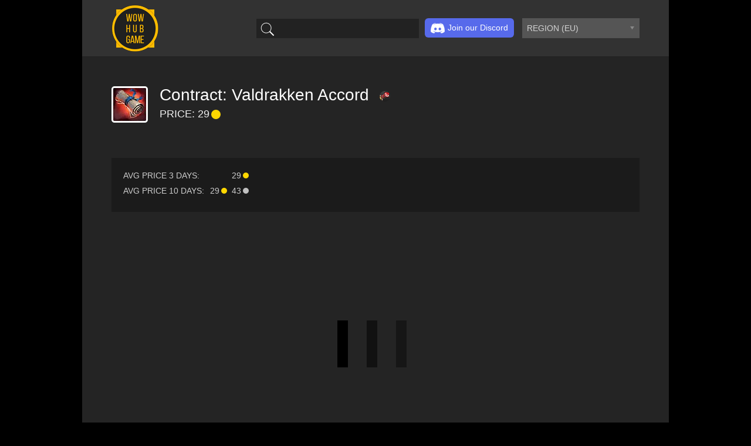

--- FILE ---
content_type: text/html; charset=UTF-8
request_url: https://wow.hub.game/item/198498
body_size: 12070
content:
<!DOCTYPE html>
<html>
<head>
  <!-- Global site tag (gtag.js) - Google Analytics -->
  <script async src="https://www.googletagmanager.com/gtag/js?id=G-Z5LFGW9BDZ"></script>
  <script>
    window.dataLayer = window.dataLayer || [];

    function gtag() {
      dataLayer.push(arguments);
    }

    gtag('js', new Date());

    gtag('config', 'G-Z5LFGW9BDZ');
  </script>
  <meta name="viewport"
        content="width=device-width, user-scalable=no, initial-scale=1.0, maximum-scale=1.0, minimum-scale=1.0">
  <meta http-equiv="X-UA-Compatible" content="ie=edge">
  <meta charset="UTF-8">
  <link rel="icon" type="image/x-icon" href="/favicon.ico">
  <meta property="og:site_name" content="WOWHUBGAME">
  <meta property="og:locale" content="en_EN">
  <meta property="og:type" content="website">
  <meta property="og:url" content="https://wow.hub.game/item/198498">
    <meta property="og:title" content="Contract: Valdrakken Accord - how to get and how to use">
  <meta property="og:image" content="/media/dynamic/item/icons/198498.jpg">
  <title>
      Contract: Valdrakken Accord - how to get and how to use  </title>
      <link rel="stylesheet" href="/css/chosen-plugin.css">
    <link rel="stylesheet" href="/css/jquery-ui.structure.min.css">
    <link rel="stylesheet" href="/css/jquery-ui.theme.min.css">
    <link rel="stylesheet" href="/css/main.css?113">
  </head>
<body>
  <div class="page-wrapper">
    <div class="page-header">
      <a href="/">
        <img class="header-logo" src="/img/logo-03.png" alt="">
      </a>
      <div class="header-aside">
        <div class="search-container">
          <svg height="512px" id="Layer_1" style="enable-background:new 0 0 512 512;" version="1.1" viewBox="0 0 512 512" width="512px" xml:space="preserve" xmlns="http://www.w3.org/2000/svg" xmlns:xlink="http://www.w3.org/1999/xlink"><path d="M448.3,424.7L335,311.3c20.8-26,33.3-59.1,33.3-95.1c0-84.1-68.1-152.2-152-152.2c-84,0-152,68.2-152,152.2  s68.1,152.2,152,152.2c36.2,0,69.4-12.7,95.5-33.8L425,448L448.3,424.7z M120.1,312.6c-25.7-25.7-39.8-59.9-39.8-96.3  s14.2-70.6,39.8-96.3S180,80,216.3,80c36.3,0,70.5,14.2,96.2,39.9s39.8,59.9,39.8,96.3s-14.2,70.6-39.8,96.3  c-25.7,25.7-59.9,39.9-96.2,39.9C180,352.5,145.8,338.3,120.1,312.6z"/></svg><input class="items-search" />
        </div>
        <div class="social">
          <a href="https://discord.gg/T5sw2vyAZg" target="_blank" class="btn btn-discord">
            <img src="/img/discord-icon.png" alt="">Join our Discord
          </a>
        </div>
        <select class="realms">
                      <option value="21" > REGION
              (US)
            </option>
                      <option value="22" selected> REGION
              (EU)
            </option>
                      <option value="577" >Aegwynn
              (EU)
            </option>
                      <option value="1136" >Aegwynn
              (US)
            </option>
                      <option value="1284" >Aerie Peak
              (US)
            </option>
                      <option value="1312" >Aerie Peak
              (EU)
            </option>
                      <option value="518" >Agamaggan
              (EU)
            </option>
                      <option value="1129" >Agamaggan
              (US)
            </option>
                      <option value="1413" >Aggra (Português)
              (EU)
            </option>
                      <option value="106" >Aggramar
              (US)
            </option>
                      <option value="500" >Aggramar
              (EU)
            </option>
                      <option value="1093" >Ahn&#039;Qiraj
              (EU)
            </option>
                      <option value="1137" >Akama
              (US)
            </option>
                      <option value="519" >Al&#039;Akir
              (EU)
            </option>
                      <option value="1070" >Alexstrasza
              (US)
            </option>
                      <option value="562" >Alexstrasza
              (EU)
            </option>
                      <option value="563" >Alleria
              (EU)
            </option>
                      <option value="52" >Alleria
              (US)
            </option>
                      <option value="1391" >Alonsus
              (EU)
            </option>
                      <option value="1282" >Altar of Storms
              (US)
            </option>
                      <option value="1293" >Alterac Mountains
              (US)
            </option>
                      <option value="601" >Aman&#039;Thul
              (EU)
            </option>
                      <option value="3722" >Aman&#039;Thul
              (US)
            </option>
                      <option value="1330" >Ambossar
              (EU)
            </option>
                      <option value="1394" >Anachronos
              (EU)
            </option>
                      <option value="1276" >Andorhal
              (US)
            </option>
                      <option value="1104" >Anetheron
              (EU)
            </option>
                      <option value="1264" >Anetheron
              (US)
            </option>
                      <option value="564" >Antonidas
              (EU)
            </option>
                      <option value="1363" >Antonidas
              (US)
            </option>
                      <option value="1346" >Anub&#039;arak
              (US)
            </option>
                      <option value="608" >Anub&#039;arak
              (EU)
            </option>
                      <option value="1288" >Anvilmar
              (US)
            </option>
                      <option value="512" >Arak-arahm
              (EU)
            </option>
                      <option value="1334" >Arathi
              (EU)
            </option>
                      <option value="1165" >Arathor
              (US)
            </option>
                      <option value="501" >Arathor
              (EU)
            </option>
                      <option value="539" >Archimonde
              (EU)
            </option>
                      <option value="56" >Archimonde
              (US)
            </option>
                      <option value="1566" >Area 52
              (US)
            </option>
                      <option value="1404" >Area 52
              (EU)
            </option>
                      <option value="536" >Argent Dawn
              (EU)
            </option>
                      <option value="75" >Argent Dawn
              (US)
            </option>
                      <option value="578" >Arthas
              (EU)
            </option>
                      <option value="69" >Arthas
              (US)
            </option>
                      <option value="1297" >Arygos
              (US)
            </option>
                      <option value="1406" >Arygos
              (EU)
            </option>
                      <option value="1923" >Ashenvale
              (EU)
            </option>
                      <option value="502" >Aszune
              (EU)
            </option>
                      <option value="1555" >Auchindoun
              (US)
            </option>
                      <option value="1597" >Auchindoun
              (EU)
            </option>
                      <option value="77" >Azgalor
              (US)
            </option>
                      <option value="121" >Azjol-Nerub
              (US)
            </option>
                      <option value="503" >Azjol-Nerub
              (EU)
            </option>
                      <option value="3209" >Azralon
              (US)
            </option>
                      <option value="579" >Azshara
              (EU)
            </option>
                      <option value="1128" >Azshara
              (US)
            </option>
                      <option value="1922" >Azuregos
              (EU)
            </option>
                      <option value="1549" >Azuremyst
              (US)
            </option>
                      <option value="1417" >Azuremyst
              (EU)
            </option>
                      <option value="565" >Baelgun
              (EU)
            </option>
                      <option value="1190" >Baelgun
              (US)
            </option>
                      <option value="1075" >Balnazzar
              (US)
            </option>
                      <option value="607" >Balnazzar
              (EU)
            </option>
                      <option value="3723" >Barthilas
              (US)
            </option>
                      <option value="1280" >Black Dragonflight
              (US)
            </option>
                      <option value="54" >Blackhand
              (US)
            </option>
                      <option value="566" >Blackhand
              (EU)
            </option>
                      <option value="580" >Blackmoore
              (EU)
            </option>
                      <option value="10" >Blackrock
              (US)
            </option>
                      <option value="581" >Blackrock
              (EU)
            </option>
                      <option value="1929" >Blackscar
              (EU)
            </option>
                      <option value="1347" >Blackwater Raiders
              (US)
            </option>
                      <option value="1296" >Blackwing Lair
              (US)
            </option>
                      <option value="1564" >Blade&#039;s Edge
              (US)
            </option>
                      <option value="1416" >Blade&#039;s Edge
              (EU)
            </option>
                      <option value="521" >Bladefist
              (EU)
            </option>
                      <option value="1353" >Bladefist
              (US)
            </option>
                      <option value="73" >Bleeding Hollow
              (US)
            </option>
                      <option value="1558" >Blood Furnace
              (US)
            </option>
                      <option value="630" >Bloodfeather
              (EU)
            </option>
                      <option value="64" >Bloodhoof
              (US)
            </option>
                      <option value="504" >Bloodhoof
              (EU)
            </option>
                      <option value="522" >Bloodscalp
              (EU)
            </option>
                      <option value="119" >Bloodscalp
              (US)
            </option>
                      <option value="1613" >Blutkessel
              (EU)
            </option>
                      <option value="83" >Bonechewer
              (US)
            </option>
                      <option value="1924" >Booty Bay
              (EU)
            </option>
                      <option value="1625" >Borean Tundra
              (EU)
            </option>
                      <option value="1371" >Borean Tundra
              (US)
            </option>
                      <option value="1299" >Boulderfist
              (EU)
            </option>
                      <option value="112" >Boulderfist
              (US)
            </option>
                      <option value="1393" >Bronze Dragonflight
              (EU)
            </option>
                      <option value="1081" >Bronzebeard
              (EU)
            </option>
                      <option value="117" >Bronzebeard
              (US)
            </option>
                      <option value="523" >Burning Blade
              (EU)
            </option>
                      <option value="91" >Burning Blade
              (US)
            </option>
                      <option value="524" >Burning Legion
              (EU)
            </option>
                      <option value="102" >Burning Legion
              (US)
            </option>
                      <option value="1392" >Burning Steppes
              (EU)
            </option>
                      <option value="1381" >C&#039;Thun
              (EU)
            </option>
                      <option value="3721" >Caelestrasz
              (US)
            </option>
                      <option value="1361" >Cairne
              (US)
            </option>
                      <option value="88" >Cenarion Circle
              (US)
            </option>
                      <option value="2" >Cenarius
              (US)
            </option>
                      <option value="1307" >Chamber of Aspects
              (EU)
            </option>
                      <option value="1620" >Chants éternels
              (EU)
            </option>
                      <option value="545" >Cho&#039;gall
              (EU)
            </option>
                      <option value="1067" >Cho&#039;gall
              (US)
            </option>
                      <option value="1083" >Chromaggus
              (EU)
            </option>
                      <option value="1138" >Chromaggus
              (US)
            </option>
                      <option value="1556" >Coilfang
              (US)
            </option>
                      <option value="1395" >Colinas Pardas
              (EU)
            </option>
                      <option value="1127" >Confrérie du Thorium
              (EU)
            </option>
                      <option value="644" >Conseil des Ombres
              (EU)
            </option>
                      <option value="525" >Crushridge
              (EU)
            </option>
                      <option value="107" >Crushridge
              (US)
            </option>
                      <option value="1337" >Culte de la Rive noire
              (EU)
            </option>
                      <option value="526" >Daggerspine
              (EU)
            </option>
                      <option value="109" >Daggerspine
              (US)
            </option>
                      <option value="538" >Dalaran
              (EU)
            </option>
                      <option value="66" >Dalaran
              (US)
            </option>
                      <option value="1321" >Dalvengyr
              (EU)
            </option>
                      <option value="1278" >Dalvengyr
              (US)
            </option>
                      <option value="157" >Dark Iron
              (US)
            </option>
                      <option value="1317" >Darkmoon Faire
              (EU)
            </option>
                      <option value="631" >Darksorrow
              (EU)
            </option>
                      <option value="1389" >Darkspear
              (EU)
            </option>
                      <option value="120" >Darkspear
              (US)
            </option>
                      <option value="1351" >Darrowmere
              (US)
            </option>
                      <option value="1619" >Das Konsortium
              (EU)
            </option>
                      <option value="614" >Das Syndikat
              (EU)
            </option>
                      <option value="3735" >Dath&#039;Remar
              (US)
            </option>
                      <option value="1582" >Dawnbringer
              (US)
            </option>
                      <option value="1605" >Deathguard
              (EU)
            </option>
                      <option value="1617" >Deathweaver
              (EU)
            </option>
                      <option value="15" >Deathwing
              (US)
            </option>
                      <option value="527" >Deathwing
              (EU)
            </option>
                      <option value="1609" >Deepholm
              (EU)
            </option>
                      <option value="635" >Defias Brotherhood
              (EU)
            </option>
                      <option value="1286" >Demon Soul
              (US)
            </option>
                      <option value="1084" >Dentarg
              (EU)
            </option>
                      <option value="1271" >Dentarg
              (US)
            </option>
                      <option value="1326" >Der abyssische Rat
              (EU)
            </option>
                      <option value="1327" >Der Mithrilorden
              (EU)
            </option>
                      <option value="617" >Der Rat von Dalaran
              (EU)
            </option>
                      <option value="582" >Destromath
              (EU)
            </option>
                      <option value="79" >Destromath
              (US)
            </option>
                      <option value="531" >Dethecus
              (EU)
            </option>
                      <option value="81" >Dethecus
              (US)
            </option>
                      <option value="154" >Detheroc
              (US)
            </option>
                      <option value="1618" >Die Aldor
              (EU)
            </option>
                      <option value="1121" >Die Arguswacht
              (EU)
            </option>
                      <option value="1118" >Die ewige Wacht
              (EU)
            </option>
                      <option value="1333" >Die Nachtwache
              (EU)
            </option>
                      <option value="576" >Die Silberne Hand
              (EU)
            </option>
                      <option value="1119" >Die Todeskrallen
              (EU)
            </option>
                      <option value="13" >Doomhammer
              (US)
            </option>
                      <option value="505" >Doomhammer
              (EU)
            </option>
                      <option value="115" >Draenor
              (US)
            </option>
                      <option value="506" >Draenor
              (EU)
            </option>
                      <option value="114" >Dragonblight
              (US)
            </option>
                      <option value="507" >Dragonblight
              (EU)
            </option>
                      <option value="528" >Dragonmaw
              (EU)
            </option>
                      <option value="84" >Dragonmaw
              (US)
            </option>
                      <option value="1362" >Drak&#039;Tharon
              (US)
            </option>
                      <option value="1092" >Drak&#039;thul
              (EU)
            </option>
                      <option value="1140" >Drak&#039;thul
              (US)
            </option>
                      <option value="1139" >Draka
              (US)
            </option>
                      <option value="1425" >Drakkari
              (US)
            </option>
                      <option value="3733" >Dreadmaul
              (US)
            </option>
                      <option value="641" >Drek&#039;Thar
              (EU)
            </option>
                      <option value="1377" >Drenden
              (US)
            </option>
                      <option value="1378" >Dun Modr
              (EU)
            </option>
                      <option value="600" >Dun Morogh
              (EU)
            </option>
                      <option value="529" >Dunemaul
              (EU)
            </option>
                      <option value="111" >Dunemaul
              (US)
            </option>
                      <option value="535" >Durotan
              (EU)
            </option>
                      <option value="63" >Durotan
              (US)
            </option>
                      <option value="1258" >Duskwood
              (US)
            </option>
                      <option value="561" >Earthen Ring
              (EU)
            </option>
                      <option value="100" >Earthen Ring
              (US)
            </option>
                      <option value="1342" >Echo Isles
              (US)
            </option>
                      <option value="1612" >Echsenkessel
              (EU)
            </option>
                      <option value="47" >Eitrigg
              (US)
            </option>
                      <option value="1123" >Eitrigg
              (EU)
            </option>
                      <option value="1336" >Eldre&#039;Thalas
              (EU)
            </option>
                      <option value="123" >Eldre&#039;Thalas
              (US)
            </option>
                      <option value="540" >Elune
              (EU)
            </option>
                      <option value="67" >Elune
              (US)
            </option>
                      <option value="162" >Emerald Dream
              (US)
            </option>
                      <option value="508" >Emerald Dream
              (EU)
            </option>
                      <option value="1091" >Emeriss
              (EU)
            </option>
                      <option value="1310" >Eonar
              (EU)
            </option>
                      <option value="96" >Eonar
              (US)
            </option>
                      <option value="583" >Eredar
              (EU)
            </option>
                      <option value="93" >Eredar
              (US)
            </option>
                      <option value="1925" >Eversong
              (EU)
            </option>
                      <option value="1087" >Executus
              (EU)
            </option>
                      <option value="1277" >Executus
              (US)
            </option>
                      <option value="1565" >Exodar
              (US)
            </option>
                      <option value="1385" >Exodar
              (EU)
            </option>
                      <option value="1370" >Farstriders
              (US)
            </option>
                      <option value="118" >Feathermoon
              (US)
            </option>
                      <option value="1345" >Fenris
              (US)
            </option>
                      <option value="1611" >Festung der Stürme
              (EU)
            </option>
                      <option value="127" >Firetree
              (US)
            </option>
                      <option value="1576" >Fizzcrank
              (US)
            </option>
                      <option value="1623" >Fordragon
              (EU)
            </option>
                      <option value="516" >Forscherliga
              (EU)
            </option>
                      <option value="1300" >Frostmane
              (EU)
            </option>
                      <option value="128" >Frostmane
              (US)
            </option>
                      <option value="584" >Frostmourne
              (EU)
            </option>
                      <option value="3725" >Frostmourne
              (US)
            </option>
                      <option value="632" >Frostwhisper
              (EU)
            </option>
                      <option value="7" >Frostwolf
              (US)
            </option>
                      <option value="585" >Frostwolf
              (EU)
            </option>
                      <option value="1581" >Galakrond
              (US)
            </option>
                      <option value="1614" >Galakrond
              (EU)
            </option>
                      <option value="3234" >Gallywix
              (US)
            </option>
                      <option value="1141" >Garithos
              (US)
            </option>
                      <option value="51" >Garona
              (US)
            </option>
                      <option value="509" >Garona
              (EU)
            </option>
                      <option value="1373" >Garrosh
              (US)
            </option>
                      <option value="1401" >Garrosh
              (EU)
            </option>
                      <option value="606" >Genjuros
              (EU)
            </option>
                      <option value="1578" >Ghostlands
              (US)
            </option>
                      <option value="1588" >Ghostlands
              (EU)
            </option>
                      <option value="567" >Gilneas
              (EU)
            </option>
                      <option value="97" >Gilneas
              (US)
            </option>
                      <option value="1287" >Gnomeregan
              (US)
            </option>
                      <option value="3207" >Goldrinn
              (US)
            </option>
                      <option value="1928" >Goldrinn
              (EU)
            </option>
                      <option value="1602" >Gordunni
              (EU)
            </option>
                      <option value="92" >Gorefiend
              (US)
            </option>
                      <option value="586" >Gorgonnash
              (EU)
            </option>
                      <option value="80" >Gorgonnash
              (US)
            </option>
                      <option value="1610" >Greymane
              (EU)
            </option>
                      <option value="158" >Greymane
              (US)
            </option>
                      <option value="1303" >Grim Batol
              (EU)
            </option>
                      <option value="1579" >Grizzly Hills
              (US)
            </option>
                      <option value="1927" >Grom
              (EU)
            </option>
                      <option value="1068" >Gul&#039;dan
              (US)
            </option>
                      <option value="587" >Gul&#039;dan
              (EU)
            </option>
                      <option value="3737" >Gundrak
              (US)
            </option>
                      <option value="129" >Gurubashi
              (US)
            </option>
                      <option value="1142" >Hakkar
              (US)
            </option>
                      <option value="646" >Hakkar
              (EU)
            </option>
                      <option value="638" >Haomarush
              (EU)
            </option>
                      <option value="1266" >Haomarush
              (US)
            </option>
                      <option value="1587" >Hellfire
              (EU)
            </option>
                      <option value="53" >Hellscream
              (US)
            </option>
                      <option value="619" >Hellscream
              (EU)
            </option>
                      <option value="1615" >Howling Fjord
              (EU)
            </option>
                      <option value="1368" >Hydraxis
              (US)
            </option>
                      <option value="6" >Hyjal
              (US)
            </option>
                      <option value="542" >Hyjal
              (EU)
            </option>
                      <option value="14" >Icecrown
              (US)
            </option>
                      <option value="541" >Illidan
              (EU)
            </option>
                      <option value="57" >Illidan
              (US)
            </option>
                      <option value="1291" >Jaedenar
              (US)
            </option>
                      <option value="1304" >Jaedenar
              (EU)
            </option>
                      <option value="3736" >Jubei&#039;Thos
              (US)
            </option>
                      <option value="543" >Kael&#039;thas
              (EU)
            </option>
                      <option value="1069" >Kael&#039;thas
              (US)
            </option>
                      <option value="155" >Kalecgos
              (US)
            </option>
                      <option value="1596" >Karazhan
              (EU)
            </option>
                      <option value="568" >Kargath
              (EU)
            </option>
                      <option value="98" >Kargath
              (US)
            </option>
                      <option value="1305" >Kazzak
              (EU)
            </option>
                      <option value="16" >Kel&#039;Thuzad
              (US)
            </option>
                      <option value="588" >Kel&#039;Thuzad
              (EU)
            </option>
                      <option value="1080" >Khadgar
              (EU)
            </option>
                      <option value="65" >Khadgar
              (US)
            </option>
                      <option value="1143" >Khaz Modan
              (US)
            </option>
                      <option value="640" >Khaz Modan
              (EU)
            </option>
                      <option value="569" >Khaz&#039;goroth
              (EU)
            </option>
                      <option value="3726" >Khaz&#039;goroth
              (US)
            </option>
                      <option value="9" >Kil&#039;jaeden
              (US)
            </option>
                      <option value="589" >Kil&#039;jaeden
              (EU)
            </option>
                      <option value="4" >Kilrogg
              (US)
            </option>
                      <option value="1311" >Kilrogg
              (EU)
            </option>
                      <option value="537" >Kirin Tor
              (EU)
            </option>
                      <option value="1071" >Kirin Tor
              (US)
            </option>
                      <option value="633" >Kor&#039;gall
              (EU)
            </option>
                      <option value="1146" >Korgath
              (US)
            </option>
                      <option value="1349" >Korialstrasz
              (US)
            </option>
                      <option value="616" >Krag&#039;jin
              (EU)
            </option>
                      <option value="1332" >Krasus
              (EU)
            </option>
                      <option value="1082" >Kul Tiras
              (EU)
            </option>
                      <option value="1147" >Kul Tiras
              (US)
            </option>
                      <option value="613" >Kult der Verdammten
              (EU)
            </option>
                      <option value="1086" >La Croisade écarlate
              (EU)
            </option>
                      <option value="101" >Laughing Skull
              (US)
            </option>
                      <option value="621" >Laughing Skull
              (EU)
            </option>
                      <option value="1626" >Les Clairvoyants
              (EU)
            </option>
                      <option value="647" >Les Sentinelles
              (EU)
            </option>
                      <option value="1295" >Lethon
              (US)
            </option>
                      <option value="1603" >Lich King
              (EU)
            </option>
                      <option value="1" >Lightbringer
              (US)
            </option>
                      <option value="1388" >Lightbringer
              (EU)
            </option>
                      <option value="95" >Lightning&#039;s Blade
              (US)
            </option>
                      <option value="637" >Lightning&#039;s Blade
              (EU)
            </option>
                      <option value="1130" >Lightninghoof
              (US)
            </option>
                      <option value="99" >Llane
              (US)
            </option>
                      <option value="1409" >Lordaeron
              (EU)
            </option>
                      <option value="1387" >Los Errantes
              (EU)
            </option>
                      <option value="570" >Lothar
              (EU)
            </option>
                      <option value="68" >Lothar
              (US)
            </option>
                      <option value="571" >Madmortem
              (EU)
            </option>
                      <option value="1173" >Madoran
              (US)
            </option>
                      <option value="163" >Maelstrom
              (US)
            </option>
                      <option value="78" >Magtheridon
              (US)
            </option>
                      <option value="622" >Magtheridon
              (EU)
            </option>
                      <option value="1357" >Maiev
              (US)
            </option>
                      <option value="59" >Mal&#039;Ganis
              (US)
            </option>
                      <option value="590" >Mal&#039;Ganis
              (EU)
            </option>
                      <option value="572" >Malfurion
              (EU)
            </option>
                      <option value="1132" >Malfurion
              (US)
            </option>
                      <option value="1324" >Malorne
              (EU)
            </option>
                      <option value="1148" >Malorne
              (US)
            </option>
                      <option value="1098" >Malygos
              (EU)
            </option>
                      <option value="104" >Malygos
              (US)
            </option>
                      <option value="70" >Mannoroth
              (US)
            </option>
                      <option value="591" >Mannoroth
              (EU)
            </option>
                      <option value="1621" >Marécage de Zangar
              (EU)
            </option>
                      <option value="1089" >Mazrigos
              (EU)
            </option>
                      <option value="517" >Medivh
              (EU)
            </option>
                      <option value="62" >Medivh
              (US)
            </option>
                      <option value="1386" >Minahonda
              (EU)
            </option>
                      <option value="1350" >Misha
              (US)
            </option>
                      <option value="1374" >Mok&#039;Nathal
              (US)
            </option>
                      <option value="1365" >Moon Guard
              (US)
            </option>
                      <option value="1085" >Moonglade
              (EU)
            </option>
                      <option value="153" >Moonrunner
              (US)
            </option>
                      <option value="1319" >Mug&#039;thol
              (EU)
            </option>
                      <option value="1145" >Mug&#039;thol
              (US)
            </option>
                      <option value="1182" >Muradin
              (US)
            </option>
                      <option value="1589" >Nagrand
              (EU)
            </option>
                      <option value="3734" >Nagrand
              (US)
            </option>
                      <option value="594" >Nathrezim
              (EU)
            </option>
                      <option value="89" >Nathrezim
              (US)
            </option>
                      <option value="1624" >Naxxramas
              (EU)
            </option>
                      <option value="1367" >Nazgrel
              (US)
            </option>
                      <option value="1105" >Nazjatar
              (EU)
            </option>
                      <option value="1131" >Nazjatar
              (US)
            </option>
                      <option value="612" >Nefarian
              (EU)
            </option>
                      <option value="1316" >Nemesis
              (EU)
            </option>
                      <option value="3208" >Nemesis
              (US)
            </option>
                      <option value="624" >Neptulon
              (EU)
            </option>
                      <option value="8" >Ner&#039;zhul
              (US)
            </option>
                      <option value="544" >Ner&#039;zhul
              (EU)
            </option>
                      <option value="611" >Nera&#039;thor
              (EU)
            </option>
                      <option value="1375" >Nesingwary
              (US)
            </option>
                      <option value="1607" >Nethersturm
              (EU)
            </option>
                      <option value="1359" >Nordrassil
              (US)
            </option>
                      <option value="618" >Nordrassil
              (EU)
            </option>
                      <option value="1408" >Norgannon
              (EU)
            </option>
                      <option value="1262" >Norgannon
              (US)
            </option>
                      <option value="574" >Nozdormu
              (EU)
            </option>
                      <option value="1285" >Onyxia
              (US)
            </option>
                      <option value="610" >Onyxia
              (EU)
            </option>
                      <option value="1301" >Outland
              (EU)
            </option>
                      <option value="575" >Perenolde
              (EU)
            </option>
                      <option value="122" >Perenolde
              (US)
            </option>
                      <option value="1309" >Pozzo dell&#039;Eternità
              (EU)
            </option>
                      <option value="5" >Proudmoore
              (US)
            </option>
                      <option value="593" >Proudmoore
              (EU)
            </option>
                      <option value="1372" >Quel&#039;dorei
              (US)
            </option>
                      <option value="623" >Quel&#039;Thalas
              (EU)
            </option>
                      <option value="1428" >Quel&#039;Thalas
              (US)
            </option>
                      <option value="626" >Ragnaros
              (EU)
            </option>
                      <option value="1427" >Ragnaros
              (US)
            </option>
                      <option value="1322" >Rajaxx
              (EU)
            </option>
                      <option value="642" >Rashgarroth
              (EU)
            </option>
                      <option value="554" >Ravencrest
              (EU)
            </option>
                      <option value="1072" >Ravencrest
              (US)
            </option>
                      <option value="1308" >Ravenholdt
              (EU)
            </option>
                      <option value="1352" >Ravenholdt
              (US)
            </option>
                      <option value="1616" >Razuvious
              (EU)
            </option>
                      <option value="1099" >Rexxar
              (EU)
            </option>
                      <option value="1151" >Rexxar
              (US)
            </option>
                      <option value="1358" >Rivendare
              (US)
            </option>
                      <option value="547" >Runetotem
              (EU)
            </option>
                      <option value="151" >Runetotem
              (US)
            </option>
                      <option value="1382" >Sanguino
              (EU)
            </option>
                      <option value="546" >Sargeras
              (EU)
            </option>
                      <option value="76" >Sargeras
              (US)
            </option>
                      <option value="1314" >Saurfang
              (EU)
            </option>
                      <option value="3738" >Saurfang
              (US)
            </option>
                      <option value="126" >Scarlet Crusade
              (US)
            </option>
                      <option value="1096" >Scarshield Legion
              (EU)
            </option>
                      <option value="1267" >Scilla
              (US)
            </option>
                      <option value="602" >Sen&#039;jin
              (EU)
            </option>
                      <option value="1185" >Sen&#039;jin
              (US)
            </option>
                      <option value="1290" >Sentinels
              (US)
            </option>
                      <option value="125" >Shadow Council
              (US)
            </option>
                      <option value="94" >Shadowmoon
              (US)
            </option>
                      <option value="548" >Shadowsong
              (EU)
            </option>
                      <option value="85" >Shadowsong
              (US)
            </option>
                      <option value="1364" >Shandris
              (US)
            </option>
                      <option value="1557" >Shattered Halls
              (US)
            </option>
                      <option value="1598" >Shattered Halls
              (EU)
            </option>
                      <option value="556" >Shattered Hand
              (EU)
            </option>
                      <option value="72" >Shattered Hand
              (US)
            </option>
                      <option value="1608" >Shattrath
              (EU)
            </option>
                      <option value="1383" >Shen&#039;dralar
              (EU)
            </option>
                      <option value="1354" >Shu&#039;halo
              (US)
            </option>
                      <option value="12" >Silver Hand
              (US)
            </option>
                      <option value="549" >Silvermoon
              (EU)
            </option>
                      <option value="86" >Silvermoon
              (US)
            </option>
                      <option value="533" >Sinstralis
              (EU)
            </option>
                      <option value="1356" >Sisters of Elune
              (US)
            </option>
                      <option value="557" >Skullcrusher
              (EU)
            </option>
                      <option value="74" >Skullcrusher
              (US)
            </option>
                      <option value="131" >Skywall
              (US)
            </option>
                      <option value="130" >Smolderthorn
              (US)
            </option>
                      <option value="1604" >Soulflayer
              (EU)
            </option>
                      <option value="558" >Spinebreaker
              (EU)
            </option>
                      <option value="82" >Spinebreaker
              (US)
            </option>
                      <option value="124" >Spirestone
              (US)
            </option>
                      <option value="1606" >Sporeggar
              (EU)
            </option>
                      <option value="160" >Staghelm
              (US)
            </option>
                      <option value="1117" >Steamwheedle Cartel
              (EU)
            </option>
                      <option value="1260" >Steamwheedle Cartel
              (US)
            </option>
                      <option value="108" >Stonemaul
              (US)
            </option>
                      <option value="550" >Stormrage
              (EU)
            </option>
                      <option value="60" >Stormrage
              (US)
            </option>
                      <option value="559" >Stormreaver
              (EU)
            </option>
                      <option value="58" >Stormreaver
              (US)
            </option>
                      <option value="560" >Stormscale
              (EU)
            </option>
                      <option value="110" >Stormscale
              (US)
            </option>
                      <option value="511" >Sunstrider
              (EU)
            </option>
                      <option value="1331" >Suramar
              (EU)
            </option>
                      <option value="113" >Suramar
              (US)
            </option>
                      <option value="628" >Sylvanas
              (EU)
            </option>
                      <option value="1320" >Taerar
              (EU)
            </option>
                      <option value="1090" >Talnivarr
              (EU)
            </option>
                      <option value="1292" >Tanaris
              (US)
            </option>
                      <option value="1306" >Tarren Mill
              (EU)
            </option>
                      <option value="1407" >Teldrassil
              (EU)
            </option>
                      <option value="1622" >Temple noir
              (EU)
            </option>
                      <option value="551" >Terenas
              (EU)
            </option>
                      <option value="90" >Terenas
              (US)
            </option>
                      <option value="1563" >Terokkar
              (US)
            </option>
                      <option value="1415" >Terokkar
              (EU)
            </option>
                      <option value="615" >Terrordar
              (EU)
            </option>
                      <option value="3724" >Thaurissan
              (US)
            </option>
                      <option value="1344" >The Forgotten Coast
              (US)
            </option>
                      <option value="627" >The Maelstrom
              (EU)
            </option>
                      <option value="1570" >The Scryers
              (US)
            </option>
                      <option value="1595" >The Sha&#039;tar
              (EU)
            </option>
                      <option value="1559" >The Underbog
              (US)
            </option>
                      <option value="1289" >The Venture Co
              (US)
            </option>
                      <option value="636" >The Venture Co
              (EU)
            </option>
                      <option value="605" >Theradras
              (EU)
            </option>
                      <option value="1926" >Thermaplugg
              (EU)
            </option>
                      <option value="1154" >Thorium Brotherhood
              (US)
            </option>
                      <option value="604" >Thrall
              (EU)
            </option>
                      <option value="1263" >Thrall
              (US)
            </option>
                      <option value="643" >Throk&#039;Feroth
              (EU)
            </option>
                      <option value="552" >Thunderhorn
              (EU)
            </option>
                      <option value="105" >Thunderhorn
              (US)
            </option>
                      <option value="103" >Thunderlord
              (US)
            </option>
                      <option value="11" >Tichondrius
              (US)
            </option>
                      <option value="1106" >Tichondrius
              (EU)
            </option>
                      <option value="1328" >Tirion
              (EU)
            </option>
                      <option value="1405" >Todeswache
              (EU)
            </option>
                      <option value="3210" >Tol Barad
              (US)
            </option>
                      <option value="1360" >Tortheldrin
              (US)
            </option>
                      <option value="1088" >Trollbane
              (EU)
            </option>
                      <option value="1175" >Trollbane
              (US)
            </option>
                      <option value="553" >Turalyon
              (EU)
            </option>
                      <option value="1265" >Turalyon
              (US)
            </option>
                      <option value="513" >Twilight&#039;s Hammer
              (EU)
            </option>
                      <option value="625" >Twisting Nether
              (EU)
            </option>
                      <option value="164" >Twisting Nether
              (US)
            </option>
                      <option value="1384" >Tyrande
              (EU)
            </option>
                      <option value="1283" >Uldaman
              (US)
            </option>
                      <option value="1122" >Uldaman
              (EU)
            </option>
                      <option value="1323" >Ulduar
              (EU)
            </option>
                      <option value="1380" >Uldum
              (EU)
            </option>
                      <option value="116" >Uldum
              (US)
            </option>
                      <option value="1400" >Un&#039;Goro
              (EU)
            </option>
                      <option value="1294" >Undermine
              (US)
            </option>
                      <option value="156" >Ursin
              (US)
            </option>
                      <option value="3" >Uther
              (US)
            </option>
                      <option value="645" >Varimathras
              (EU)
            </option>
                      <option value="1348" >Vashj
              (US)
            </option>
                      <option value="629" >Vashj
              (EU)
            </option>
                      <option value="1318" >Vek&#039;lor
              (EU)
            </option>
                      <option value="1298" >Vek&#039;nilash
              (EU)
            </option>
                      <option value="1184" >Vek&#039;nilash
              (US)
            </option>
                      <option value="1567" >Velen
              (US)
            </option>
                      <option value="510" >Vol&#039;jin
              (EU)
            </option>
                      <option value="71" >Warsong
              (US)
            </option>
                      <option value="55" >Whisperwind
              (US)
            </option>
                      <option value="1313" >Wildhammer
              (EU)
            </option>
                      <option value="159" >Wildhammer
              (US)
            </option>
                      <option value="87" >Windrunner
              (US)
            </option>
                      <option value="1355" >Winterhoof
              (US)
            </option>
                      <option value="609" >Wrathbringer
              (EU)
            </option>
                      <option value="1369" >Wyrmrest Accord
              (US)
            </option>
                      <option value="639" >Xavius
              (EU)
            </option>
                      <option value="1097" >Ysera
              (EU)
            </option>
                      <option value="1270" >Ysera
              (US)
            </option>
                      <option value="1335" >Ysondre
              (EU)
            </option>
                      <option value="1268" >Ysondre
              (US)
            </option>
                      <option value="1572" >Zangarmarsh
              (US)
            </option>
                      <option value="515" >Zenedar
              (EU)
            </option>
                      <option value="592" >Zirkel des Cenarius
              (EU)
            </option>
                      <option value="61" >Zul&#039;jin
              (US)
            </option>
                      <option value="1379" >Zul&#039;jin
              (EU)
            </option>
                      <option value="573" >Zuluhed
              (EU)
            </option>
                      <option value="1259" >Zuluhed
              (US)
            </option>
                  </select>
              </div>
    </div>

    <div class="content-wrapper">
        

      <div class="item-section">
      <div class="item-header item-quality-1">
        <img alt="Contract: Valdrakken Accord" src="/media/dynamic/item/icons/198498.jpg" width="56px" height="56px"/>
        <div>
          <h1>
            Contract: Valdrakken Accord
            <a target="_blank" href="https://wowhead.com/item=198498">
              <img class="icon" src="/img/wowhead-icon.png" alt="" width="30" height="30">
            </a>
          </h1>
                    <div class="item-header-price">PRICE:
                                                      29<span class="gold coin"></span>
                                    </div>
        </div>
              </div>
    </div>
    
  <section  class="item-section">
          <div class="item-info-list item-info">
        <div class="item-info-list">
                      <div class="item-info-list-item">
              <div class="item-info-list-therm">
                AVG PRICE 3 DAYS:
              </div>
              <div class="item-info-list-descr">
                                                                      29<span class="gold coin"></span>
                                                </div>
            </div>
                                <div class="item-info-list-item">
              <div class="item-info-list-therm">
                AVG PRICE 10 DAYS:
              </div>
              <div class="item-info-list-descr">
                                                                      29<span class="gold coin"></span>
                                    &nbsp;43<span class="silver coin"></span>
                                                </div>
            </div>
                                                </div>
      </div>
      </section>

      <section class="item-section">
      <div class="chart-wrapper">
        <div class="loadingio-spinner-pulse-alqto0v8n6" id="chartLoader">
          <div class="ldio-4lc5z6133sc">
            <div></div>
            <div></div>
            <div></div>
          </div>
        </div>
        <div class="chart-container" id="chartContainer" style="height: 330px; width: 100%;">
        </div>
      </div>

    </section>
  

  <section class="item-section js-transform-section">
    
    
      </section>

  <section class="item-section">
    <h3 class="item-section-header">CURRENT AUCTIONS</h3>
                <table class="item-table">
        <tr>
                      <th>BID</th>
                    <th style="text-align: right">BUYOUT</th>
          <th style="text-align: right">QUANTITY</th>
        </tr>
                  <tr>
                          <td></td>
                        <td class="text-right">
                                              
                29<span class="gold coin"></span>
                                  &nbsp;<span class="invisible">0</span>0<span class="silver coin"></span>
                                          </td>
            <td class="text-right">
              29
            </td>
          </tr>
                  <tr>
                          <td></td>
                        <td class="text-right">
                                              
                51<span class="gold coin"></span>
                                  &nbsp;89<span class="silver coin"></span>
                                          </td>
            <td class="text-right">
              30
            </td>
          </tr>
                  <tr>
                          <td></td>
                        <td class="text-right">
                                              
                79<span class="gold coin"></span>
                                  &nbsp;11<span class="silver coin"></span>
                                          </td>
            <td class="text-right">
              10
            </td>
          </tr>
                  <tr>
                          <td></td>
                        <td class="text-right">
                                              
                150<span class="gold coin"></span>
                                  &nbsp;<span class="invisible">0</span>0<span class="silver coin"></span>
                                          </td>
            <td class="text-right">
              5
            </td>
          </tr>
                  <tr>
                          <td></td>
                        <td class="text-right">
                                              
                299<span class="gold coin"></span>
                                  &nbsp;99<span class="silver coin"></span>
                                          </td>
            <td class="text-right">
              15
            </td>
          </tr>
              </table>
      </section>
    </div>
    <div class="page-footer">
      © 2026 hub.game
    </div>
  </div>

  

  <div id="edit-transform-dialog">
  </div>

      <script src="https://ajax.googleapis.com/ajax/libs/jquery/3.5.1/jquery.min.js"></script>
    <script>window.jQuery || document.write('<script src="/js/vendor/jquery/jquery-3.5.1.min.js"><\/script>');</script>
    <script src="/build/app.11f02584.js"></script>
  
        <script src="/js/chosen-plugin-1.8.2.js"></script>
    <script src="/js/jquery-ui.min.js"></script>
    <script>
      let optValue;

      function setCookie(name, value, options = {}) {
        options = {
          path: '/',
          ...options
        };
        if (options.expires instanceof Date) {
          options.expires = options.expires.toUTCString();
        }
        let updatedCookie = encodeURIComponent(name) + '=' + encodeURIComponent(value);
        for (let optionKey in options) {
          updatedCookie += '; ' + optionKey;
          let optionValue = options[optionKey];
          if (optionValue !== true) {
            updatedCookie += '=' + optionValue;
          }
        }
        document.cookie = updatedCookie;
      }

      $(function () {
        $('.realms').chosen({
          no_results_text: 'Ничего не найдено',
          allow_single_deselect: true
        });

        $('.chosen-container .chosen-results').unbind('mousewheel');

        $('.realms').on('change', function () {
          optValue = ($('.realms').val());
          setCookie('realm_id', optValue, { secure: true, 'max-age': 2592000 });
          document.location.reload();
        });

        $('.items-search').autocomplete({
          minLength: 2,
          async source(request, response) {
            const res = await fetch('/items/search?q=' + request.term);
            const data = await res.json();

            const normalized = data.map(({ id, name: label, quality, link }) => ({ id, label, value: label, quality, link }));

            response(normalized);
          },
          select(event, ui) {
            event.target.disabled = true;
            location.replace(ui.item.link);
          }
        }).autocomplete('instance')._renderItem = (ul, item) => {
          ul.addClass('items-search-list')
          const elem = `
            <div class="items-search-item item-quality-${item.quality}">
              <img src="/media/dynamic/item/icons/${item.id}.jpg" width="40" height="40"> ${item.label}
            </div>
          `
          return $('<li>')
            .append(elem)
            .appendTo(ul);
        };

        let userData = JSON.parse(localStorage.getItem('userItemsData'));
        let items = document.querySelectorAll('.transform-item');


        function searchMatches(opt) {
          if (items) {
            opt = opt || {};
            for (i = 0; i < items.length; i++ ) {
              let itemId = items[i].getAttribute('href').replace('/item/','');
              if (itemId === opt.id) {
                let tooltip = items[i].querySelector('.tooltip');
                if (tooltip) {
                  let total = [];
                  if (opt.bag) {
                    total.push(opt.bag);
                    opt.bag = " Bag: " + opt.bag;
                  } else {
                    opt.bag = ""
                  }
                  if (opt.bank) {
                    total.push(opt.bank);
                    opt.bank = " + Bank: " + opt.bank;
                  } else {
                    opt.bank = ""
                  }
                  if (opt.mail) {
                    total.push(opt.mail);
                    opt.mail = " + Mail: " + opt.mail;
                  } else {
                    opt.mail = ""
                  }
                  if (opt.guildbank) {
                    total.push(opt.guildbank);
                    opt.guildbank = " + Guild Bank: " + opt.guildbank;
                  } else {
                    opt.guildbank = ""
                  }
                  const userItemSumm = ' &ndash; Total: ' + total.reduce((partialSum, a) => partialSum + a, 0);
                  let htmlCode= '<div class="tooltip-footer"><div>'+opt.name+userItemSumm+'</div><div>('+opt.bag+opt.bank+opt.mail+opt.guildbank+' )</div></div>';
                  tooltip.insertAdjacentHTML('beforeend', htmlCode);
                }
                items[i].classList.add('user-owns');
              }
            }
          }
        }
        if (userData) {
          for (item = 0; item < userData.length; item++){

            searchMatches({
              id: userData[item].id,
              name: userData[item].name,
              bag: userData[item].bag,
              bank: userData[item].bank,
              mail: userData[item].mail,
              guildbank: userData[item].guildbank
            });
            console.log(userData[item].bank);
          }
        }

      });
    </script>
      
  <script id="transform-in-data" type="application/json">
    []
  </script>
  <script id="transform-out-data" type="application/json">
    []
  </script>
  <script id="transform-personal-data" type="application/json">
    []
  </script>
  <script>
    $(function () {
      $(document).on('mousemove', '.has-tooltip', function (event) {
        let target = event.target;
        let tooltipActive = target.nextElementSibling;
        var x = event.clientX + 20;
        var y = event.clientY -15;
        tooltipActive.style.left = x + "px";
        tooltipActive.style.top = y + "px";
      });
    });
  </script>
      <script src="/js/canvasjs.min.js"></script>
    <script type="text/javascript">
      window.onload = function() {
        var dataPoints = [];
        var min = [];
        var max = [];

        var chart = new CanvasJS.Chart("chartContainer", {
          zoomEnabled: true,
          zoomType: "x",
          toolTip: {
            shared: true,
            content: "<b>Price: {y}</b><br>{x}"
          },
          backgroundColor: "#1b1b1b",
          theme: "dark2",
          axisY: {
            title: "Price",
            titleFontSize: 20,
            gridDashType: "solid",
            gridThickness: 1,
            gridColor: "#555555",
            minimum: min,
            maximum: max
          },
          axisX: {
            title: "Time",
            gridDashType: "solid",
            gridThickness: 1,
            gridColor: "#555555",
            valueFormatString: "DD MMM",
            lineColor: "transparent"
          },
          data: [{
            type: "line",
            connectNullData: true,
            color: "gold",
            xValueFormatString: "D MMM HH:mm",
            dataPoints: dataPoints
          }]
        });
        function addData(data) {
          if (data.axisY.min === 0 && data.axisY.max === 0) {
            $('.chart-wrapper').remove();
          } else {
            if (data.axisY.min === data.axisY.max) {
              min.push(data.axisY.min/100 - 1);
              max.push(data.axisY.max/100 + 1);
            } else {
              minData = data.axisY.min - (data.axisY.max - data.axisY.min)/100*10;
              maxData = data.axisY.max + (data.axisY.max - data.axisY.min)/100*10;
              min.push(minData/100);
              max.push(maxData/100);
            }
            for (var i = 0; i < data.items.length; i++) {
              if (data.items[i].price == null) {
                dataPoints.push({
                  x: new Date(data.items[i].time),
                  y: null
                });
              } else {
                dataPoints.push({
                  x: new Date(data.items[i].time),
                  y: data.items[i].price/100
                });
              }
            }
            chart.render();
          }
        }
        $.getJSON("https://wow.hub.game/item/198498/chart/hourly", addData);
      }
    </script>
    

  <script>
    function isUriTrusted(uri) {
      return /^https?:\/\/[a-z]+\.hub\.game/i.test(uri);
    }

    function subscribeMessage(type, callback) {
      return window.addEventListener('message', (event) => {
        if (!isUriTrusted(event.origin)) {
          return;
        }

        if (type !== event.data.type) {
          return;
        }

        return callback(event.data);
      });
    }

    function subscribe(selector, action, callback) {
      let elements;
      if (typeof selector === 'string') {
        elements = document.querySelectorAll(selector);
      } else if (selector instanceof Array || selector instanceof NodeList) {
        elements = selector;
      } else {
        elements = [selector];
      }

      return elements.forEach((element) => {
        if (!element) {
          return;
        }
        // console.log(`- subscribe: "${selector}" - ${action}`);
        element.addEventListener(action, (event) => {
          event.preventDefault();
          callback(element);
        }, false);
      });
    }
  </script>

  <script>
    subscribe('a.js-oauth', 'click', (link) => {
      window.open(link.href, 'service_account_login', 'width=400');
    });

    subscribeMessage('service_account_login', ({ success, message = null, token = null }) => {
      if (message) {
        message = message.replace('error.', '')
        console.error(message);
      }

      if (success) {
        const urlParams = new URLSearchParams(window.location.search);
        if (location.pathname === '/account/login' || window.location.hash === '#login' || urlParams.has('ref')) {
          const urlParams = new URLSearchParams(window.location.search);
          let ref = urlParams.get('ref') || document.referrer;
          if (ref !== null && !isUriTrusted(ref)) {
            ref = null;
          }
          console.log(`- redirect to ${ref}`);
          location.hash = '';
          location.href = ref || '/';
        } else if (window.location.hash === '#register') {
          location.hash = '';
          location.reload();
        } else {
          location.reload();
        }
      }
    });
  </script>

  <script>
    subscribe('a.js-exit', 'click', () => {
      const init = { method: 'POST' };
      if (init.headers === undefined) {
        init.headers = { Accept: 'application/json' };
      }

      if (init.credentials === undefined) {
        init.credentials = 'include';
      }

      return fetch('https://wow.hub.game/api/security.logout', init)
        .then((response) => {
          if (response.ok) {
            return response.json();
          }
          if (response.status === 413) {
            let error;
            // eslint-disable-next-line prefer-const
            error = new Error('The file size is too large and cannot be downloaded.');
            error.detail = [];
            error.status = response.status;
            throw error;
          }
          return response.json().then((data) => {
            let error;
            if (response.status === 500) {
              error = new Error(`Internal Server Error #${data.hash}.`);
              error.detail = [];
            } else {
              // eslint-disable-next-line max-len
              const message = (data.detail != null && data.detail.content != null) ? data.detail.content : data.message;
              error = new Error(message);
              error.detail = data.detail || [];
            }
            error.status = response.status;
            throw error;
          });
        })
        .then(() => location.reload())
        .catch((error) => console.log(error))
    })
  </script>

  <script>
    $( function() {
      $( "#edit-transform-dialog" ).dialog({
        autoOpen: false,
        resizable: false,
        height: "auto",
        width: 600,
        modal: true,
      });
    } );
  </script>

  <script>const whTooltips = { colorLinks: true, iconSize: true, renameLinks: false };</script>
  <script src="/js/power.js"></script>
</body>
</html>
